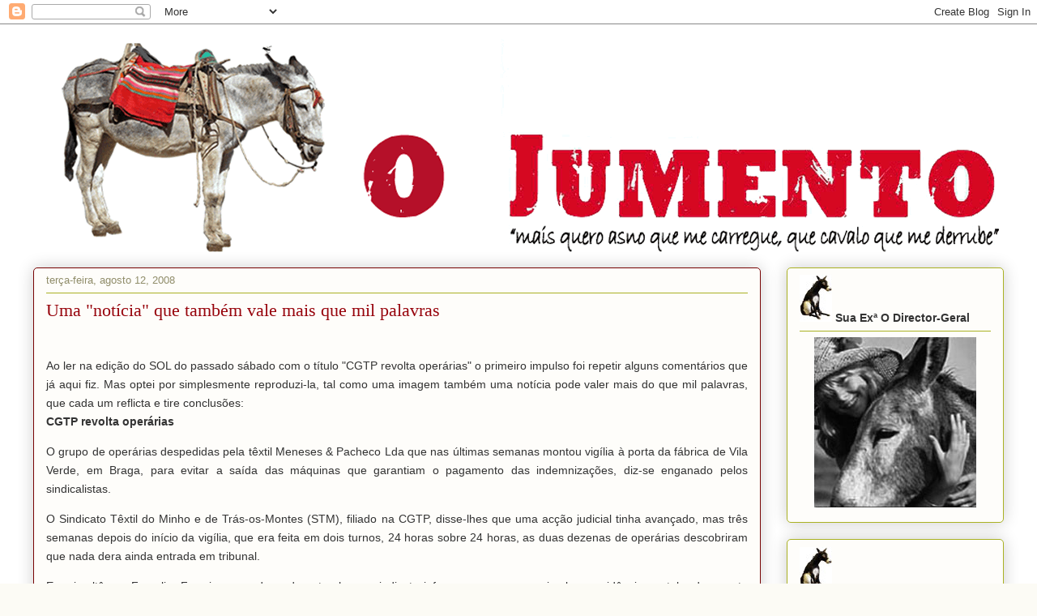

--- FILE ---
content_type: application/javascript; charset=UTF-8
request_url: https://jumento.disqus.com/count-data.js?2=http%3A%2F%2Fjumento.blogspot.com%2F2008%2F08%2Fuma-notcia-que-tambm-vale-mais-que-mil.html
body_size: 339
content:
var DISQUSWIDGETS;

if (typeof DISQUSWIDGETS != 'undefined') {
    DISQUSWIDGETS.displayCount({"text":{"and":"e","comments":{"zero":"0 Coment\u00e1rios","multiple":"{num} Coment\u00e1rios","one":"1 Coment\u00e1rio"}},"counts":[{"id":"http:\/\/jumento.blogspot.com\/2008\/08\/uma-notcia-que-tambm-vale-mais-que-mil.html","comments":0}]});
}